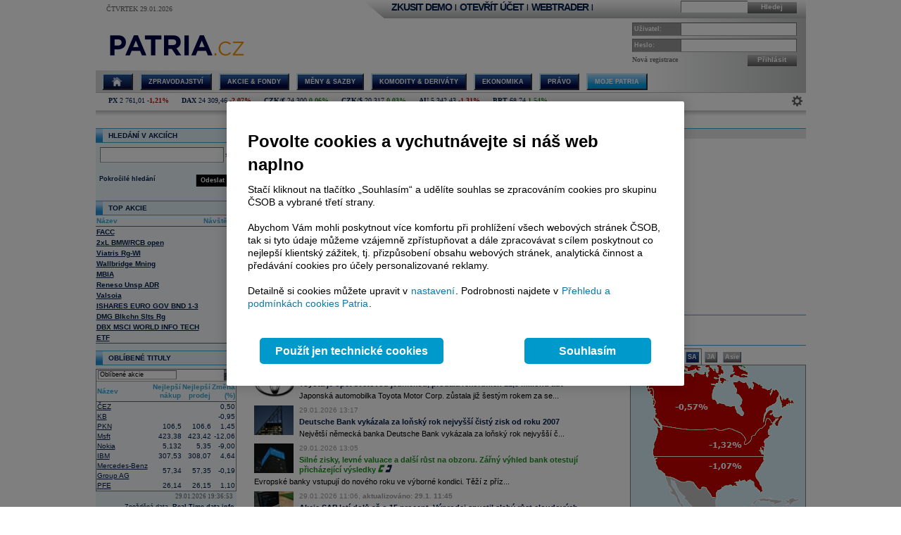

--- FILE ---
content_type: text/javascript; charset=utf-8
request_url: https://www.patria.cz/Bundles/AppScripts?v=MPhVI8FFoJw5L0Qg9RXUy3JP0GYpwJkIF_q6tqkvMF41
body_size: 19449
content:
function OnlineManager(n,t){function d(){return u}function g(){return c-=1e3}function nt(){return"intervalModifierInPercent: "+e+"% <br />minTimerTick: "+f/1e3+"s. <br />maxTimerTick: "+h/1e3+"s. <br />intervalLength: "+s/1e3+"s. <br />iteration: "+l+"<br />next refresh at: "+o/1e3+"s. <br />countDownTime: <strong>"+c/1e3+"<\/strong>s."}function tt(n,t){var r=u.IndexOf(n),i=u.Get(r);i!=null&&(i.SetRefreshTimeInterval(t),u.Remove(i),u.Add(i))}function it(n){u.Add(n);n.onlineManager=this}function rt(n){e=n}function ut(n){return u.IsRegistered(n)}function v(n){u.Remove(n);n.onlineManager=null}function ft(){for(i=0;i<u.Count();i++){var n=u.Get(i);n!=null&&(n.SetNextFireTime(n.GetRefreshTimeInterval()),(f==0||f>n.GetRefreshTimeInterval())&&(f=n.GetRefreshTimeInterval()),(h==0||h<n.GetRefreshTimeInterval())&&(h=n.GetRefreshTimeInterval()))}f>0&&(o=f*(e/100),c=f*(e/100),s=f*(e/100),l++,window.setTimeout(y,s))}function et(n){if(n==null||n=="undefined"||typeof n.IsUpdateAllowed=="function"&&!n.IsUpdateAllowed(n.GetRequestSettings()))return!1;try{if(r=w(),r==null)return!1;var t=b(n);return t==null||t==""?!1:(r.onreadystatechange=p,r.open("POST",a,!0),r.setRequestHeader("Content-Type","application/soap+xml; charset=utf-8"),r.send(t),!0)}catch(i){return!1}}function y(){if(r=w(),r==null)return!1;var n=b(null);if(n==null||n=="")return!1;r.onreadystatechange=ot;r.open("POST",a,!0);r.setRequestHeader("Content-Type","application/soap+xml; charset=utf-8");try{r.send(n)}catch(t){return}}function p(){var ie,xml,xmlDoc,oParser,control,node,nodes,falldown,timestamp,text;if(r.readyState==4){if(r.status=="200"){if(ie=!1,xml=r.responseXML,xml==null&&(xml=r.responseText),xml==null)return;xmlDoc="";try{try{xmlDoc=new ActiveXObject("Microsoft.XMLDOM");xmlDoc.loadXML(r.responseText);xmlDoc.setProperty("SelectionLanguage","XPath");xmlDoc.setProperty("SelectionNamespaces","xmlns:soap='http://www.w3.org/2003/05/soap-envelope' xmlns:xsi='http://www.w3.org/2001/XMLSchema-instance' xmlns:xsd='http://www.w3.org/2001/XMLSchema' xmlns='http://tempuri.org/'");ie=!0}catch(ex){xml!=null?xmlDoc=xml:(oParser=new DOMParser,xmlDoc=oParser.parseFromString(xml,"text/xml"))}}catch(exception){}for(i=0;i<u.Count();i++){if(xmlDoc==null||xmlDoc.documentElement==null)break;if(control=u.Get(i),control!=null&&(o>=control.GetNextFireTime()||control.UpdateCall)){if(control.SetNextFireTime(control.GetRefreshTimeInterval()),control.UpdateCall&&(control.UpdateCall=!1),node=null,ie)node=xmlDoc.documentElement.selectSingleNode("//"+control.GetDataNodeName()+'[@timeStampOld="'+control.GetLastTimestamp()+'"]'),node==null&&(node=xmlDoc.documentElement.selectSingleNode("//"+control.GetDataNodeName()+'[@switchOff="true"]'));else for(nodes=xmlDoc.getElementsByTagName(control.GetDataNodeName()),j=0;j<nodes.length;j++){var processNode=nodes[j],isLookedNode=!1,newtimestamp="";for(k=0;k<processNode.attributes.length;k++){if(processNode.attributes[k].name=="switchOff"){this.UnregisterControl(control);isLookedNode=!1;break}processNode.attributes[k].name=="timeStampOld"&&processNode.attributes[k].value==control.GetLastTimestamp()&&(isLookedNode=!0);processNode.attributes[k].name=="timeStamp"&&(newtimestamp=processNode.attributes[k].value)}if(newtimestamp==control.GetLastTimestamp()&&newtimestamp!=""&&(isLookedNode=!1),isLookedNode){node=processNode;break}}if(node!=null){for(falldown=!0,j=0;j<node.attributes.length;j++){if(node.attributes[j].name=="switchOff"){v(control);falldown=!0;break}node.attributes[j].name=="timeStamp"&&(timestamp=node.attributes[j].value,control.ResponseArrived(),(timestamp==""||control.GetLastTimestamp()!=timestamp)&&(falldown=!1))}if((falldown==!1||control==null||control=="undefined")&&(control.SetLastTimestamp(timestamp),text=Trim(node.text),text.length>0))try{eval(control.GetSwitchContentFunction()+"; "+control.GetSwitchContentFunctionName()+"('"+control.ControlObjectName+"','"+control.GetId()+"','"+escape(text)+"');")}catch(ex){}}}}}delete r}}function ot(){r.readyState==4&&(r.status=="200"&&p(),o+=f*(e/100),c=f*(e/100),delete r,s=f*(e/100),l++,window.setTimeout(y,s))}function w(){var n=null,t;try{n=new ActiveXObject("Msxml2.XMLHttp")}catch(i){try{t="."+typeof ActiveXObject+".";t!=".undefined."&&(n=new ActiveXObject("Microsoft.XMLHttp"))}catch(r){}}return n==undefined&&typeof XMLHttpRequest!="undefined"&&(n=new XMLHttpRequest),n}function b(n){var a=!1,c="",i='<?xml version="1.0" encoding="utf-8"?><soap12:Envelope xmlns:xsi="http://www.w3.org/2001/XMLSchema-instance" xmlns:xsd="http://www.w3.org/2001/XMLSchema" xmlns:soap12="http://www.w3.org/2003/05/soap-envelope"><soap12:Body><GetData xmlns="http://tempuri.org/"><requestsCollection>',t,r,y,n,e,v,l,h,f,s;if(n==null)for(e=0;e<u.Count();e++)t=u.Get(e),t!=null&&o>=t.GetNextFireTime()&&!(c.indexOf(";;"+t.GetLastTimestamp()+"|"+t.GetObjectName()+"|"+t.GetDataNodeName()+";;")>-1)&&t.SignalUpdate()&&(i+="<OnlineRequest>",i+="<NodeName>"+t.GetDataNodeName()+"<\/NodeName>",i+="<ObjectName>"+t.GetObjectName()+"<\/ObjectName>",i+="<TimeStamp>"+t.GetLastTimestamp()+"<\/TimeStamp>",i+="<RequestSettings>"+t.GetRequestSettings()+"<\/RequestSettings>",i+="<PropertySettings>"+t.GetPropertySettings()+"<\/PropertySettings>",s=t.GetCacheKeyHash(),i+=s!=null&&s!="undefined"?"<CacheKeyHash>"+t.GetCacheKeyHash()+"<\/CacheKeyHash>":"<CacheKeyHash/>",i+="<\/OnlineRequest>",c+=";;"+t.GetLastTimestamp()+"|"+t.GetObjectName()+"|"+t.GetDataNodeName()+";;",a=!0);else{r=n;try{y=r.GetId();r=new Array(n);n.Dependent.length>0&&(r=r.concat(n.Dependent))}catch(p){for(f=0;f<r.length;f++)if((n=r[f],n)&&n.Dependents)for(e=0;e<n.Dependents.length;e++){for(v=n.Dependents[e],l=!1,h=0;h<r.length;h++)if(r[h]==e){l=!0;break}l||(r[r.length]=v)}}for(f=0;f<r.length;f++)try{if(t=r[f],t!="undefined"&&t!=null){if(!t.SignalUpdate())continue;u.IsRegistered(t)&&(t.UpdateCall=!0,t.SetNextFireTime(t.GetRefreshTimeInterval()),i+="<OnlineRequest>",i+="<NodeName>"+t.GetDataNodeName()+"<\/NodeName>",i+="<ObjectName>"+t.GetObjectName()+"<\/ObjectName>",i+="<TimeStamp>"+t.GetLastTimestamp()+"<\/TimeStamp>",i+="<RequestSettings>"+t.GetRequestSettings()+"<\/RequestSettings>",i+="<PropertySettings>"+t.GetPropertySettings()+"<\/PropertySettings>",s=t.GetCacheKeyHash(),i+=s!=null&&s!="undefined"?"<CacheKeyHash>"+t.GetCacheKeyHash()+"<\/CacheKeyHash>":"<CacheKeyHash/>",i+="<\/OnlineRequest>",c+=";;"+t.GetLastTimestamp()+"|"+t.GetObjectName()+"|"+t.GetDataNodeName()+";;",a=!0)}}catch(p){}}return i+"<\/requestsCollection><\/GetData><\/soap12:Body><\/soap12:Envelope>"}var e=t>0?t:100,r,u=new ControlCollection,a=n,f=0,o=0,h=0,s=0,c=0,l=0;OnlineManager.prototype.ChangeIntervalModifier=rt;OnlineManager.prototype.RegisterControl=it;OnlineManager.prototype.UnregisterControl=v;OnlineManager.prototype.IsRegistered=ut;OnlineManager.prototype.InitDataLoad=ft;OnlineManager.prototype.UpdateControl=et;OnlineManager.prototype.SetRefreshTimeForControl=tt;OnlineManager.prototype.GetStats=nt;OnlineManager.prototype.MinusSecond=g;OnlineManager.prototype.GetControlCollection=d}function ControlCollection(){function n(n){for(var t=0;t<this.getSize();t++)if(this.data[t]==n)return t;return-1}function t(){return this.data.length}function i(n){var t=this.IndexOf(n);return t<0?!1:!0}function r(n){this.getSize()==this.data.length&&this.resize();this.data[this.size++]=n}function u(n){var t,r,i;try{if(t=this.IndexOf(n),t<0)return;for(r=this.data[t],this.data[t]=null,i=t;i<this.getSize()-1;i++)this.data[i]=this.data[i+1];return this.data[getSize()-1]=null,this.size--,r}catch(u){return"Invalid index "+t}}function f(){this.size=0;for(var n=0;n<this.data.length;n++)this.data[n]=null}function e(n){try{return this.data[n]}catch(t){return"Exception "+t+" occured when accessing "+n}}ControlCollection.prototype.Add=r;ControlCollection.prototype.Remove=u;ControlCollection.prototype.RemoveAll=f;ControlCollection.prototype.IsRegistered=i;ControlCollection.prototype.Get=e;ControlCollection.prototype.Count=t;ControlCollection.prototype.IndexOf=n;this.increment=10;this.data=new Array(this.increment);this.size=0;this.getSize=function(){return this.size};this.resize=function(){newData=new Array(this.data.length+this.increment);for(var n=0;n<this.data.length;n++)newData[n]=this.data[n];this.data=newData}}function Control(){function n(n){this.id=n}function t(n){this.refreshTimeInterval=n}function i(n){this.lastTimestamp=n;this.LastResponseTime=(new Date).getTime()}function r(n){this.switchContentFunction=n}function u(n){this.switchContentFunctionName=n}function f(n){this.dataNodeName=n}function e(n){this.objectName=n}function o(n){this.nextFireTime+=n}function s(){return this.id}function h(){return this.refreshTimeInterval}function c(){this.LastResponseTime=(new Date).getTime();this.updateInProgress=!1;typeof this.OnUpdated=="function"&&this.OnUpdated(this);this.Unlock()}function l(n){return typeof this.OnIsUpdateAllowed=="function"?this.OnIsUpdateAllowed(this,n):!0}function a(){this.__unlockTimeOut<=0||(window.clearTimeout(this.__unlockTimeOut),this.__unlockTimeOut=0)}function v(){this.Unlock();this.__unlockTimeOut=window.setTimeout(""+this.ControlObjectName+".Unlock();manager.UpdateControl("+this.ControlObjectName+");",1e4)}function y(){if(typeof this.OnUpdating=="function"){var n=this.OnUpdating(this);return n&&(this.updateInProgress=!0),n}return this.updateInProgress=!0,!0}function p(){var n=(new Date).getTime();return n-this.LastResponseTime>5*this.refreshTimeInterval?"":this.lastTimestamp}function w(){return this.switchContentFunction}function b(){return this.switchContentFunctionName}function k(){return this.dataNodeName}function d(){return this.objectName}function g(){return this.nextFireTime}function nt(){return this.requestSettings}function tt(n){this.requestSettings=n;this.lastTimestamp=""}function it(){return this.propertySettings}function rt(n){this.propertySettings=n}function ut(n,t){var i=this.GetRequestSettings().split("|");return i[n]=t,this.SetRequestSettings(i.join("|")),this.GetRequestSettings()}function ft(n,t){this.ChangeRequestSettings(n,t);this.onlineManager!=null&&this.onlineManager!="undefined"&&this.onlineManager.UpdateControl(this)}function et(n){this.cacheKeyHash=n}function ot(){return this.cacheKeyHash}Control.prototype.SetId=n;Control.prototype.SetRefreshTimeInterval=t;Control.prototype.SetLastTimestamp=i;Control.prototype.SetSwitchContentFunction=r;Control.prototype.SetSwitchContentFunctionName=u;Control.prototype.SetDataNodeName=f;Control.prototype.SetObjectName=e;Control.prototype.SetNextFireTime=o;Control.prototype.GetId=s;Control.prototype.GetRefreshTimeInterval=h;Control.prototype.GetLastTimestamp=p;Control.prototype.GetSwitchContentFunction=w;Control.prototype.GetSwitchContentFunctionName=b;Control.prototype.GetDataNodeName=k;Control.prototype.GetObjectName=d;Control.prototype.GetNextFireTime=g;Control.prototype.GetRequestSettings=nt;Control.prototype.SetRequestSettings=tt;Control.prototype.GetPropertySettings=it;Control.prototype.SetPropertySettings=rt;Control.prototype.ResponseArrived=c;Control.prototype.IsUpdateAllowed=l;Control.prototype.SignalUpdate=y;Control.prototype.Unlock=a;Control.prototype.Lock=v;Control.prototype.ChangeRequestSettings=ut;Control.prototype.ChangeAndUpdate=ft;Control.prototype.SetCacheKeyHash=et;Control.prototype.GetCacheKeyHash=ot;this.id="";this.refreshTimeInterval=0;this.nextFireTime=0;this.updateInProgress=!1;this.updateTimeOut=0;this.lastTimestamp="";this.switchContentFunction;this.switchContentFunctionName;this.dataNodeName="";this.objectName="";this.requestSettings="";this.propertySettings="";this.ControlObjectName="";this.UpdateCall=!1;this.LastResponseTime=(new Date).getTime();this.onlineManager=null;this.cacheKeyHash="";this.OnUpdated=function(){};this.OnUpdating=function(){return!0};this.OnIsUpdateAllowed=function(){return!0};this.__unlockTimeOut=0}function BasicOnlineSwitch(n,t,i){var r=document.getElementById(t);r!=null&&r!="undefined"&&(r.innerHTML=unescape(i),window.setTimeout('try{RemoveHighLight("'+t+'");}catch(ex){;}',4e3))}function BasicOnlineSwitch2s(n,t,i){var r=document.getElementById(t);r!=null&&r!="undefined"&&(r.innerHTML=unescape(i),window.setTimeout('try{RemoveHighLight("'+t+'");}catch(ex){;}',2e3))}function TabsOnlineSwitch(controlObjectName,id,data){var pageObject=document.getElementById(id);try{eval("document.getElementById('tab"+controlObjectName+eval(controlObjectName+".GetRequestSettings();")+"').className='selected';")}catch(ex){}pageObject!=null&&(pageObject.innerHTML=unescape(data),window.setTimeout('try{RemoveHighLight("'+id+'");}catch(ex){}',4e3))}function RemoveHighLight(n){var t=document.getElementById(n);t!=null&&RecursiveTraverse(t)}function RecursiveTraverse(){$("[highlight]").each(function(){var n=$(this).attr("highlight"),t=$(this)[0].className;n!=t&&($(this)[0].className=n)});$("td[class='number bid Down']").each(function(){$(this).removeClass("number bid Down");$(this).addClass("number bid")});$("td[class='number ask Down']").each(function(){$(this).removeClass("number ask Down");$(this).addClass("number ask")});$("td[class='number bid Up']").each(function(){$(this).removeClass("number bid Up");$(this).addClass("number bid")});$("td[class='number ask Up']").each(function(){$(this).removeClass("number ask Up");$(this).addClass("number ask")})}function OmChangeIntervalModifier(n,t,i){var r,u;manager&&(r=document.getElementById(t),r&&(r.innerHTML=unescape(i)),u=document.getElementById("hfIntervalModifierInPercent"),u&&manager.ChangeIntervalModifier(u.value))}function UniversalTabbedPanel_SwitchTab(contentId,selectedId,tabsId,tabValue,contentObject,callback){var selected,newSelID,el,tabs,attr,controls;try{if(contentObject==null||contentObject=="undefined"||contentObject.updateInProgress||!contentObject.IsUpdateAllowed(tabValue))return!1;try{el=document.getElementById("tabcontrol"+contentId+eval("control"+contentId+".GetRequestSettings();"));el!=null&&el!="undefined"&&(el.className="")}catch(ex){}selected=document.getElementById(selectedId);selected!=null&&selected!="undefined"&&(newSelID="tabcontrol"+contentId+tabValue,selected.value=newSelID,el=document.getElementById(newSelID),el!=null&&el!="undefined"&&(el.className="preSelected"));tabs=document.getElementById(tabsId);tabs!=null&&tabs!="undefined"&&(attr=tabs.attributes.cssclass,attr!=null&&attr!="undefined"&&(tabs.className=attr.value+" tabspreselected"));contentObject.SetRequestSettings(tabValue);contentObject.lastTimestamp="";contentObject.Lock();try{callback(tabValue)}catch(ex){}return(typeof contentObject.Dependents=="Array"||typeof contentObject.Dependents=="object")&&contentObject.Dependents.length>0?(controls=contentObject.Dependents.concat([contentObject]),manager.UpdateControl(controls)):manager.UpdateControl(contentObject),!1}catch(ex){return!0}}function UniversalTabbedPanel_UpdatedFinished(n,t){var i=document.getElementById(t),r;i!=null&&i!="undefined"&&(r=i.attributes.cssclass,r!=null&&r!="undefined"&&(i.className=r.value));n.Unlock()}function countdownControl(){var n,r,t;if(secondsPassed++,$(".contentStatsBorder").fadeOut(500).fadeIn(500),n=document.getElementById("pageStats"),n&&(n.innerHTML="",manager&&(manager.MinusSecond(),n.innerHTML+=manager.GetStats()+"<br />",n.innerHTML+="Uběhlo: "+secondsPassed+"s. <br />")),manager)for(r=manager.GetControlCollection(),i=0;i<=r.Count();i++)t=r.Get(i),t!=null&&n&&(n.innerHTML+=i+1+". <a href='#"+t.GetId()+"' onclick='statControlClicked("+t.GetId()+")'>"+t.GetId()+"<\/a>: <strong>"+(t.GetNextFireTime()/1e3-secondsPassed)+"<\/strong>s.<br />")}function statControlClicked(n){$(".contentStatsBorder").each(function(){$(this).removeClass("contentStatsBorder")});n.length&&n.length>1&&(n=n[0]);$("#"+n.id).addClass("contentStatsBorder")}function Trim(n){return!n||n===""?"":(n=RTrim(n),LTrim(n))}function RTrim(n){var u=String.fromCharCode(32),i=n.length,r="",t;if(i<0)return"";for(t=i-1;t>-1;){if(n.charAt(t)!=u){r=n.substring(0,t+1);break}t=t-1}return r}function LTrim(n){var u=String.fromCharCode(32);if(i<1)return"";for(var i=n.length,r="",t=0;t<i;){if(n.charAt(t)!=u){r=n.substring(t,i);break}t=t+1}return r}function NoAccessMessage(n,t,i){var r;switch(n){case"en":switch(t){case 1:r="This service is only available to Patria Plus or Investor Plus subscribers.\n\nIf you are a Patria Plus/Investor Plus client and you would like to sign in, please click on the OK button.\n\nIf you are not interested in this service, please click on the Cancel/Storno button.";break;case 2:r="This service is only available to Patria Plus subscribers.\n\nIf you are a Patria Plus client and you would like to sign in, please click on the OK button.\n\nIf you are not interested in this service, please click on the Cancel/Storno button.";break;case 3:r="This service is only available to Investor Plus subscribers.\n\nIf you are a Investor Plus client and you would like to sign in, please click on the OK button.\n\nIf you are not interested in this service, please click on the Cancel/Storno button.";break;default:r="This service is available only to registered users..\n\nTo register now?"}break;case"sk":switch(t){case 1:r="Táto služba je súčasťou plateného informačného zdroja Patria Plus alebo Investor Plus.\n\nPokiaľ  ste klientom Patria Plus alebo Investor Plus a chcete sa prihlásiť, kliknite na OK.\n\nPokiaľ nemáte o službu záujem, kliknite Storno.";break;case 2:r="Táto služba je súčasťou plateného informačného zdroja Patria Plus.\n\nPokiaľ  ste klientom Patria Plus a chcete sa prihlásiť, kliknite na OK.\n\nPokiaľ nemáte o službu záujem, kliknite Storno.";break;case 3:r="Táto služba je súčasťou plateného informačného zdroja Investor Plus.\n\nPokiaľ  ste klientom Investor Plus a chcete sa prihlásiť, kliknite na OK.\n\nPokiaľ nemáte o službu záujem, kliknite Storno.";break;default:r="Táto služba je prístupná iba registrovaným uživateľom.\n\nChcete sa teraz zaregistrovať?"}break;default:switch(t){case 1:r="Tato služba je součástí placeného informačního zdroje Patria Plus nebo Investor Plus.\n\nPokud jste klienty Patria Plus nebo Investor Plus a chcete se přihlásit, klikněte na OK.\n\nPokud nemáte o službu zájem, klikněte Cancel/Storno.";break;case 2:r="Tato služba je součástí placeného informačního zdroje Patria Plus.\n\nPokud jste klienty Patria Plus a chcete se přihlásit, klikněte na OK.\n\nPokud nemáte o službu zájem, klikněte Cancel/Storno.";break;case 3:r="Tato služba je součástí placeného informačního zdroje Investor Plus.\n\nPokud jste klienty Investor Plus a chcete se přihlásit, klikněte na OK.\n\nPokud nemáte o službu zájem, klikněte Cancel/Storno.";break;default:r="Tato služba je dostupná pouze registrovaným uživatelům.\n\nChcete se nyní zaregistrovat?"}}return res=confirm(r),res&&(window.location="https://"+location.host+(i==""?"/Membership/UserLogin.aspx":i)),!1}function GetRoleRequiredNoDownloadMessage(n,t){switch(n.toString().toLowerCase()){case"treasury.other":var i="Tato služba je součástí placeného informačního zdroje Patria Plus.\n\nPokud jste klienty Patria Plus a chcete se přihlásit, klikněte na OK.\n\nPokud nemáte o službu zájem, klikněte Cancel/Storno.",r="This service is only available to Patria Plus  subscribers.\n\nIf you are a Patria Plus client and you would like to sign in, please click on the OK button.\n\nIf you are not interested in this service, please click on the Cancel/Storno button.",u="Táto služba je súčasťou plateného informačného zdroja Patria Plus .\n\nPokiaľ  ste klientom Patria Plus  a chcete sa prihlásiť, kliknite na OK.\n\nPokiaľ nemáte o službu záujem, kliknite Storno.";break;default:var i="Tato služba je součástí placeného informačního zdroje Patria Plus nebo Investor Plus.\n\nPokud jste klienty Patria Plus nebo Investor Plus a chcete se přihlásit, klikněte na OK.\n\nPokud nemáte o službu zájem, klikněte Cancel/Storno.",r="This service is only available to Patria Plus or Investor Plus subscribers.\n\nIf you are a Patria Plus/Investor Plus client and you would like to sign in, please click on the OK button.\n\nIf you are not interested in this service, please click on the Cancel/Storno button.",u="Táto služba je súčasťou plateného informačného zdroja Patria Plus alebo Investor Plus.\n\nPokiaľ  ste klientom Patria Plus alebo Investor Plus a chcete sa prihlásiť, kliknite na OK.\n\nPokiaľ nemáte o službu záujem, kliknite Storno."}return res=t.toString().toLowerCase()=="en"?confirm(r):t.toString().toLowerCase()=="sk"?confirm(u):confirm(i),res&&(window.location="/membership/userlogin.aspx"),!1}function FXChartsDownload(n){var t;switch(n){case"cs":t="Graf je dostupný pouze po řádné registraci do volně přístupné verze stránek www.patria.cz.\n\nPokud jste již registrovaným uživatelem www.patria.cz, musíte se nejprve přihlásit.";break;case"en":t="This chart is free only for registered users of www.patria.cz. Please sign in or register to view trading details.";break;case"sk":t="Graf je dostupný pouze po řádné registraci do volně přístupné verze stránek www.patria.cz.\n\nPokud jste již registrovaným uživatelem www.patria.cz, musíte se nejprve přihlásit.";break;default:t="Na tuto službu nemáte oprávnění!"}return res=confirm(t),res&&(window.location="/membership/userlogin.aspx"),!1}function NoDownloadPD(n){var t;switch(n){case"cs":t="Tato analýza je určená výhradně klientům Patria Direct.\n\nPokud máte zájem stát se klientem Patria Direct, klikněte na OK.\n\nPokud nemáte o analýzu zájem, klikněte  Cancel/Storno.";break;case"en":t="This analysis is only available to Patria Direct clients.\n\nIf you are interested in becoming a Patria Direct client, click on the OK button.\n\nIf you are not interested in downloading the analysis, please click on the Cancel/Storno button.";break;case"sk":t="Táto analýza je určená výhradne klientom Patria Direct.\n\nAk máte záujem stať sa klientom Patria Direct, kliknite na OK.\n\nPokiaľ nemáte o analýzu záujem, kliknite na Cancel/Storno.";break;default:t="Tato služba je součástí placeného informačního zdroje Patria Plus nebo Investor Plus.\n\nPokud jste klienty Patria Plus nebo Investor Plus a chcete se přihlásit, klikněte na OK.\n\nPokud nemáte o službu zájem, klikněte Cancel/Storno."}if(res=confirm(t),res){try{_gaq.push(["_trackEvent","Outbound Links","Analysis"])}catch(i){}window.open("https://finance.patria.cz/HomeOtevreniUctu.aspx","PD","menubar=1,resizable=1,width=800,height=600")}return!1}function OpenDiscussion(n,t){return isauthorized?window.open(t,"_blank","channelmode=no,width=500,top=420,toolbar=no,location=no,directories=no,status=no,menubar=no,titlebar=no,copyhistory=no"):(res=confirm(n),res&&(window.location="/membership/UserLogin.aspx")),!1}function openNewInstanceWindow(n,t,i,r){var u="height="+r+",width="+i+",resizable=no,scrollbars=no,status=no,toolbar=no,menubar=no,location=no,directories=no";return window.open(n,t,u),!1}function openNewWindow(n,t,i,r){HelpWin!=0&&HelpWin.close();var u="left="+(screen.width-i)/2+",top="+(screen.height-r)/2+",height="+r+",width="+i+",resizable=no,scrollbars=no,status=no,toolbar=no,menubar=no,location=no,directories=no";return HelpWin=window.open(n,t,u),!1}function openNewWindowScroll(n,t,i,r){HelpWin!=0&&HelpWin.close();var u="height="+r+",width="+i+",resizable=no,scrollbars=yes,directories=no,status=no,toolbar=no,menubar=no,location=no";return HelpWin=window.open(n,"",u),HelpWin.focus(),!1}function openNewMenuAdvertisementWindow(n){return HelpWin!=0&&HelpWin.close(),HelpWin=window.open(n,"",""),HelpWin.focus(),!1}function openNewMenuAdvertisementWindowAndAddHit(n){return HelpWin!=0&&HelpWin.close(),HelpWin=window.open(n,"",""),AdClicked(1e4),HelpWin.focus(),!1}function openNewMenuAdvertisementWindowAndAddHit2(n){return HelpWin!=0&&HelpWin.close(),HelpWin=window.open(n,"",""),AdClicked(10001),HelpWin.focus(),!1}function openNewMenuAdvertisementING(){window.location="http://gdecz.hit.gemius.pl/hitredir/id=0iJK5m__a5gu9LHNl1I2eae1HUyIS_NyNzXyD1Du59..n7/stparam=uhjtpnoiui/url=https://www.patria.cz/News/994887/News/detail.html"}function openNewGraphWindow(n){return openNewWindow(n,"","550","390")}function openNewSendPPlusQuestionWindow(n){return openNewWindow(n,"","520","370")}function OpenNewDistributeLicenceWindow(){return openNewWindowScroll("/membership/DistributeLicence.aspx","",600,400)}function CallPrint(n){var i,r,t,u;try{for(i='<link rel="stylesheet" type="text/css" href="{0}" />',printContent=document.getElementById(n),printContent.innerHTML=printContent.innerHTML.replace(/<DIV class=links>[\s\S]*<\/DIV>/i,""),printWindow=window.open("","","width=600,height=400,toolbar=0,scrollbars=1,status=0,top=-1000,left=-1000"),printWindow.document.write("<html><head><title>Okno pro tisk<\/title>"),printWindow.document.write(String.format(i,"/css/styles.css")),printWindow.document.write(String.format(i,"/css/panel.css")),printWindow.document.write(String.format(i,"/RadControls/Combobox/Skins/ClassicSmall/Styles.css")),printWindow.document.write(String.format(i,"/RadControls/Input/Skins/Patria/styles.css")),printWindow.document.write(String.format(i,"/css/stylesPrint.css?_ts20110926")),printWindow.document.write(String.format('<link rel="stylesheet" media="print" type="text/css" href="{0}" />',"/css/stylesPrint.css?_ts20110926")),printWindow.document.write("<\/head><body>"),printWindow.document.write('<div id="centerColumn">'),r="<"+printContent.tagName,t=0;t<printContent.attributes.length;t++)printContent.attributes[t].value!=null&&printContent.attributes[t].value!="null"&&printContent.attributes[t].value!=0&&printContent.attributes[t].value!="false"&&(u="'",(""+printContent.attributes[t].value+"").indexOf(u)>-1&&(u='"'),r=r+" "+printContent.attributes[t].name+"="+u+printContent.attributes[t].value+u);r=r+">";printWindow.document.write(r);printWindow.document.write(printContent.innerHTML);printWindow.document.write("<\/"+printContent.tagName+">");printWindow.document.write("<\/div>");printWindow.document.write("<\/body><\/html>");printWindow.document.close();printWindow.focus();try{window.setTimeout(function(){try{printWindow.focus();printWindow.print();window.setTimeout(function(){printWindow.close()},1500)}catch(n){}},1e3)}catch(e){}}catch(f){alert(f)}return!1}function SearchEquityWorld(n,t,i){var r=document.getElementById(n),u=document.getElementById(t);openNewWindowScroll("/patriaplus/searchequity.aspx?ric="+r.value+"&name="+u.value+"&smstype="+i,"Search",500,150)}function RedirectToParent(n){return RedirectToParent(n,!0)}function RedirectToParent(n,t){return window.opener!=null&&window.opener!="undefined"&&(window.opener.location.href=n),t&&window.close(),!1}function SetCookie(n,t,i){var u=new Date,r=new Date;(i==null||i==0)&&(i=1);r.setTime(u.getTime()+864e5*i);document.cookie=n+"="+escape(t)+";expires="+r.toGMTString()}function GetCookie(n){for(var r,u,i=document.cookie.split(";"),t=0;t<i.length;t++)if(r=i[t].substr(0,i[t].indexOf("=")),u=i[t].substr(i[t].indexOf("=")+1),r=r.replace(/^\s+|\s+$/g,""),r==n)return unescape(u)}function CourseValidateSelection(n,t){var i=t,u=$find(i.id),r,f;(n!="CZK"&&i.GetText()!="CZK"||n=="CZK"&&i.GetText()=="CZK")&&(r=u.findItemByText("CZK"),r!=null&&(f=r.get_index(),u.set_selectedIndex(f)))}function SendCancel(n){return res=confirm(n),res&&(window.location="/membership/userlogin.aspx"),!1}function CancelSelection(n,t,i){n=$find(n.id);n.clearSelection();n.set_value(t);n.set_text(i);var r=n.findItemByValue(t);return r!=null&&r!="undefined"&&n.set_selectedItem(r),!1}function DenySelection(n,t,i,r){return alert(t),n.SetValue(i),n.SetText(r),!1}function CompareYieldSwitch(n,t,i,r,u,f,e,o){var s=document.getElementById(n);s!=null&&(t=t.replace("{0}",i.GetValue()),t=t.replace("{1}",r.GetValue()+"/"+u.GetValue()),t=t.replace("{2}",f.GetValue()),t=t.replace("{3}",e.GetValue()),t=t.replace("{4}",o.GetValue()),s.src=t)}function ChangeYiledCompareGraph(n,t,i,r){var u=document.getElementById(n);u!=null&&(t=t.replace("{0}",i.GetValue()),t=t.replace("{1}",r.GetValue()),u.src=t)}function ChangeYiledCompareGlobalGraph(n,t,i,r,u,f){var e=document.getElementById(n);e!=null&&(t=t.replace("{0}",i.GetValue()),t=t.replace("{1}",r.GetValue()),t=t.replace("{2}",u),t=t.replace("{3}",f),e.src=t)}function ChangeMoneyMarketGraph(n,t,i){var r=document.getElementById(n);r!=null&&(t=t.replace("{0}",i.GetValue()),r.src=t)}function AdClicked(n){var t,i;try{if(t=GetXmlHttpRequest(),t==null)return;i='<?xml version="1.0" encoding="utf-8"?>';i+='<soap12:Envelope xmlns:xsi="http://www.w3.org/2001/XMLSchema-instance" xmlns:xsd="http://www.w3.org/2001/XMLSchema" xmlns:soap12="http://www.w3.org/2003/05/soap-envelope">';i+='<soap12:Body><TipClicked xmlns="http://tempuri.org/"><id>'+n+"<\/id><\/TipClicked><\/soap12:Body><\/soap12:Envelope>";t.open("POST","/onlinedataprovider.asmx",!0);t.setRequestHeader("Content-Type","application/soap+xml; charset=utf-8");t.send(i);return}catch(r){alert(r.message)}}function TipClicked(n){var t,i;try{if(t=GetXmlHttpRequest(),t==null)return;i='<?xml version="1.0" encoding="utf-8"?>';i+='<soap12:Envelope xmlns:xsi="http://www.w3.org/2001/XMLSchema-instance" xmlns:xsd="http://www.w3.org/2001/XMLSchema" xmlns:soap12="http://www.w3.org/2003/05/soap-envelope">';i+='<soap12:Body><TipClicked xmlns="http://tempuri.org/"><id>'+n+"<\/id><\/TipClicked><\/soap12:Body><\/soap12:Envelope>";t.open("POST","/onlinedataprovider.asmx",!0);t.setRequestHeader("Content-Type","application/soap+xml; charset=utf-8");t.send(i);return}catch(r){alert(r.message)}}function AddRemoveFavorites(n,t,i){try{if(requestFavorites=GetXmlHttpRequest(),requestFavorites==null)return;var r='<?xml version="1.0" encoding="utf-8"?>';return r+='<soap12:Envelope xmlns:xsi="http://www.w3.org/2001/XMLSchema-instance" xmlns:xsd="http://www.w3.org/2001/XMLSchema" xmlns:soap12="http://www.w3.org/2003/05/soap-envelope">',r+='<soap12:Body><AddRemoveFavorites xmlns="http://tempuri.org/"><action>'+n+"<\/action><type>"+t+"<\/type><identification>"+i+"<\/identification><\/AddRemoveFavorites><\/soap12:Body><\/soap12:Envelope>",requestFavorites.open("POST","/onlinedataprovider.asmx",!0),requestFavorites.onreadystatechange=AddFavoritesSend,requestFavorites.setRequestHeader("Content-Type","application/soap+xml; charset=utf-8"),requestFavorites.send(r),!1}catch(u){alert(u.message)}}function AddFavoritesSend(){requestFavorites.readyState==4&&requestFavorites.status=="200"&&window.location.reload()}function GetXmlHttpRequest(){var n=null,t;try{n=new ActiveXObject("Msxml2.XMLHttp")}catch(i){try{t="."+typeof ActiveXObject+".";t!=".undefined."&&(n=new ActiveXObject("Microsoft.XMLHttp"))}catch(r){}}return n==undefined&&typeof XMLHttpRequest!="undefined"&&(n=new XMLHttpRequest),n}function SearchInPatria(){var n=document.getElementById("searchBarCondition").value,t="/others/search.aspx";return n!=""&&(t="/others/search.aspx?page=1&condition="+encodeURIComponent(n)+"&conditionRegion=All&conditionSection=All&conditionPart=All&conditionGroupBy=Date&conditionGroupDirection=DESC"),window.location=t,!1}function SearchInPatriatexBoxEnter(){var n=event.keyCode?event.keyCode:event.which?event.which:event.charCode;if(n==13)return SearchInPatria()}function SetEnableForChildFormElements(n,t){var i=document.getElementById(n);SetEnableForChildFormElementsInternal(i,t)}function SetEnableForChildFormElementsInternal(n,t){if(n!=null&&n.childNodes.length>0)for(var i=0;i<n.childNodes.length;i++)n.childNodes[i].tagName=="INPUT"||n.childNodes[i].tagName=="SELECT"?n.childNodes[i].disabled=!t:n.childNodes[i].childNodes.length>0&&SetEnableForChildFormElementsInternal(n.childNodes[i],t)}function replaceInPackage(n,t,i){var r=n.split("|");return r[t]=i,r.join("|")}function GetDate(n,t){var i,r,u,o,s;if(n==null||n=="undefined")return NaN;i="";r="";t=t.replace("31","D").replace("12","M").replace("1990","Y");var h=1990,f=12,e=31;for(u=0;u<t.length;u++){o=t.substring(u,u+1);switch(o){case"Y":case"D":case"M":i=o;break;default:s=n.indexOf(o);s<0?(r=n,n="0"):(r=n.substring(0,s),n=n.substring(s+1,n.length));switch(i){case"Y":h=r;i="";break;case"M":f=r;i="";break;case"D":e=r;i=""}}}switch(i){case"Y":h=n;i="";break;case"M":f=n;i="";break;case"D":e=n;i=""}return e>31||f>12?NaN:new Date(h+"/"+f+"/"+e)}function CheckNumeric(){var n=window.event.keyCode;n>47&&n<58||(window.event.returnValue=null)}function addClickFunction(n){var t=document.getElementById(n);t&&typeof t.click=="undefined"&&(t.click=function(){var result=!0;t.onclick&&(result=t.onclick());(typeof result=="undefined"||result)&&eval(t.getAttribute("href"))})}function PatriaDirectCallTradeOrder(n,t,i,r,u,f){var e,o,s;if((window.location.href.indexOf("online.test.patria.cz")>0||window.location.href.indexOf("localhost")>0)&&(PatriaDirectExternalOrderUrl="https://marketing.test.patria-direct.cz/TradeOrder.aspx",PatriaDirectPortalUrl="https://marketing.test.patria-direct.cz"),e=f,e==""&&(e=t,e==""&&(e=i,e==""&&(e=r,e==""&&(e=u)))),n=="buy"?gtmBuy(e):n=="sell"&&gtmSell(e),PatriaDirectExternalOrderAvailable){o=PatriaDirectExternalOrderUrl+"?heading="+n+"&ric="+t+"&isin="+i+"&currency="+r+"&exchange="+u+"&marketId="+f+"&LeadingPage="+PatriaDirectExternalOrderWelcomeCode;try{_gaq.push(["_trackEvent","Outbound Links","Buy/sell"])}catch(h){}s=window.open(o,"_blank","toolbar=yes, location=yes, directories=no, status=yes, menubar=yes, scrollbars=yes, resizable=yes, copyhistory=yes")}else{try{_gaq.push(["_trackEvent","Outbound Links","Buy/sell"])}catch(h){}window.open(PatriaDirectPortalUrl,"PatriaDirectWindow")}}function ChangeChartMode(n,t){if(n==null||t==null)return!1;t.indexOf("/")>=0&&(t=t.replace("/","~"));var r=document.getElementById("charIndexSmall"),i="";if(r!=null){r.src="/images/loadingminichart.gif";switch(n){case"1D":i="/grafy/index/online/maly/1D/"+t+".jpg";break;case"5D":i="/grafy/index/online/maly/5D/"+t+".jpg";break;default:i="/grafy/index/online/maly/3D/"+t+".jpg"}}return i!=""&&window.setTimeout("var imgChart = document.getElementById('charIndexSmall');imgChart.src = '"+i+"';",50),!1}function DataObject(n){this.assign(n)}function Plotter(n){DataObject.call(this,n)}function ScaledPlotter(n){Plotter.call(this,n)}function Templater(n,t,i,r,u){DataObject.call(this,n);this.itemTag=t;this.itemClass=i;this.itemTemplate=r;this.defineFields(u);this.onBeginProcessing=this.writeHeader;this.onEndProcessing=this.writeFooter}function Detail(n,t,i,r,u){Templater.call(this,n,t,i,r,u);this.onPreProcessRow=this._detailFilter}function PerformanceAndVolatility(n){this.elementId=n}function $element(n){var t=document.getElementById(n);return $isNull(t)?null:t}function $isNull(n){return n==null||n=="undefined"?!0:!1}function $checked(n,t){var i=$element(n);return $isNull(i)?!1:typeof i.checked=="undefined"?!1:(t!="undefined"&&(i.checked=t),i.checked)}function $value(n,t){var i=$element(n),r,u;if($isNull(i))return!1;if(typeof i.options!="undefined"){if(!$isNull(t))for(i.selectedIndex=-1,r=0;r<i.options.length;r++)u=i.options[r],u.value==t?(i.selectedIndex=r,u.selected=!0):u.selected=!1;return i.selectedIndex>-1?i.options[i.selectedIndex].value:""}return typeof i.value!="undefined"?($isNull(t)||(i.value=t),i.value):""}function $cssClass(n,t){var i=$element(n);return $isNull(i)?"":($isNull(t)||(i.className=t),i.className)}function $hide(n){var t=$element(n);$isNull(t)||(t.style.display="none")}function $show(n,t){t||(t="");var i=$element(n);$isNull(i)||(i.style.display=t)}function $html(n,t){var i=$element(n);return $isNull(i)?!1:($isNull(t)||(i.innerHTML=t),i.innerHTML)}function $statusMessage(n){window.status=n}function $enabled(n,t){var i=$element(n);return $isNull(i)?!1:typeof i.enabled!="undefined"?($isNull(t)||(i.enabled=t),i.enabled):typeof i.disabled!="undefined"?($isNull(t)||(i.disabled=!t),!i.disabled):void 0}function $attach(n,t,i){if(n==null||n=="undefined"||t==null||t=="undefined"||typeof i!="function")return!1;if(typeof n.addEventListener!="undefined")n.addEventListener(t,i,!1);else if(typeof n.attachEvent!="undefined")n.attachEvent("on"+t,i);else return!1;return!0}function $detach(n,t,i){if(n==null||n=="undefined"||t==null||t=="undefined"||typeof i!="function")return!1;if(typeof n.addEventListener!="undefined")n.removeEventListener(t,i,!1);else if(typeof n.attachEvent!="undefined")n.detachEvent("on"+t,i);else return!1;return!0}function $browserCode(){return navigator.appVersion.indexOf("MSIE")!=-1?"IE":navigator.appVersion.indexOf("FireFox")!=-1?"FF":navigator.appVersion.indexOf("Opera")!=-1?"OP":navigator.appVersion.indexOf("win")!=-1?"WIN":"??"}function $reqst(n,t,i,r,u){var f=window.XMLHttpRequest?new XMLHttpRequest:window.ActiveXObject?new ActiveXObject("Microsoft.XMLHTTP"):!1,e;if(!f)return!1;if(f.open(t,i),f.onreadystatechange=function(){$respns(f,n)},u)for(e in u)f.setRequestHeader(e,u[e]);return f.send(r),!0}function $respns(n,t){if(n.readyState==4){var i=n.responseText;try{t!=null&&t(i)}catch(r){}}}function $httpGet(n,t,i,r){return $reqst(r,"GET",n,t,i)?!0:!1}function $httpPost(n,t,i,r){return $reqst(r,"POST",n,t,i)?!0:!1}function TUrlHelper(){}function css_browser_selector(n){var i=n.toLowerCase(),t=function(n){return i.indexOf(n)>-1},r="gecko",f="webkit",o="safari",e="opera",u="mobile",s=document.documentElement,h=[!/opera|webtv/i.test(i)&&/msie\s(\d)/.test(i)?"ie ie"+RegExp.$1:t("firefox/2")?r+" ff2":t("firefox/3.5")?r+" ff3 ff3_5":t("firefox/3.6")?r+" ff3 ff3_6":t("firefox/3")?r+" ff3":t("gecko/")?r:t("opera")?e+(/version\/(\d+)/.test(i)?" "+e+RegExp.$1:/opera(\s|\/)(\d+)/.test(i)?" "+e+RegExp.$2:""):t("konqueror")?"konqueror":t("blackberry")?u+" blackberry":t("android")?u+" android":t("chrome")?f+" chrome":t("iron")?f+" iron":t("applewebkit/")?f+" "+o+(/version\/(\d+)/.test(i)?" "+o+RegExp.$1:""):t("mozilla/")?r:"",t("j2me")?u+" j2me":t("iphone")?u+" iphone":t("ipod")?u+" ipod":t("ipad")?u+" ipad":t("mac")?"mac":t("darwin")?"mac":t("webtv")?"webtv":t("win")?"win"+(t("windows nt 6.0")?" vista":""):t("freebsd")?"freebsd":t("x11")||t("linux")?"linux":"","js"];return c=h.join(" "),s.className+=" "+c,c}function ModeDlResize(n){var i=400,r=n.get_dropDownElement(),u,t;if(n.get_itemData())switch(n.get_itemData().length){case 0:r.firstChild.style.height="14px";break;default:u=13;t=u*n.get_itemData().length;t>i&&(t=i);r.firstChild.style.height=t+"px"}}function writeStatisticToBusiness(n,t){$(document).ready(function(){var i=location.protocol+"//"+location.host+"/Handlers/BehaviourStatisticsHandler.ashx?serializedStatsCodes="+n;t&&(i+="&int="+t);$.ajax({url:i})})}function __dialogGetReady(n,t,i){var r=0,u=0,f,e;if(typeof window.innerWidth=="number"?(r=window.innerWidth,u=window.innerHeight):document.documentElement&&(document.documentElement.clientWidth||document.documentElement.clientHeight)?(r=document.documentElement.clientWidth,u=document.documentElement.clientHeight):document.body&&(document.body.clientWidth||document.body.clientHeight)&&(r=document.body.clientWidth,u=document.body.clientHeight),r!=0&&n==-1&&(n=r),u!=0&&t==-1&&(t=u),n!="undefined"&&t!="undefined"){if((n!=r||t!=u)&&n>0&&t>0)try{window.resizeBy(n-r,t-u)}catch(o){}if(i&&n>0&&t>0){typeof window.outherWidth=="number"&&(n=window.outherWidth,t=window.outherHeight);f=(self.screen.width-n)/2;e=(self.screen.height-t)/2;try{window.moveTo(f,e)}catch(o){}}}}function openHotNewsDetail2(n){var t=$(n).data(),i=n.innerHTML;n.innerHTML=t.text;t.text=i}function recordOutboundLink(n,t){try{return ga("send","event",t[0],t[1]),n.target=="_blank"?!0:(setTimeout(function(){document.location=n.href},100),!1)}catch(i){return!0}}function CzechFormatedDate(){var n=new Date,t=n.getDay(),i=["NEDĚLE","PONDĚLÍ","ÚTERÝ","STŘEDA","ČTVRTEK","PÁTEK","SOBOTA"][t];document.write("".concat(i," ",n.getDate(),".",n.getMonth()+1,".",n.getFullYear()))}function banInputNonNumericalChars(n){$("#"+n).keypress(function(n){var t=String.fromCharCode(n.which);if("0123456789 ".indexOf(t)<0)return!1})}function autoFormatInput(n){$("#"+n).change(function(){this.value=FormatNumberBy3(this.value.replaceAll(" ",""),","," ")})}function FormatNumberBy3(n,t,r){if(arguments.length==2&&(r=","),arguments.length==1&&(r=",",t="."),n=n.toString(),a=n.split(t),x=a[0],y=a[1],z="",typeof x!="undefined"){for(i=x.length-1;i>=0;i--)z+=x.charAt(i);for(z=z.replace(/(\d{3})/g,"$1"+r),z.slice(-r.length)==r&&(z=z.slice(0,-r.length)),x="",i=z.length-1;i>=0;i--)x+=z.charAt(i);typeof y!="undefined"&&y.length>0&&(x+=t+y)}return x}function keyDown(){return k=window.event.keyCode,k==13?(SearchInPatria(),!0):!1}function registerBlockCopyScript(n){function u(n){if(!n)var n=window.event;return n.ctrlKey||n.keyCode===17?!1:!0}function t(){return!1}var i,r;document.onkeydown=u;i=document.getElementById(n);i!==null?(i.oncontextmenu=t,i.onselectstart=t,i.ondragstart=t,i.onmousedown=t):(r=navigator.userAgent.toLowerCase(),r.indexOf("explorer")!==-1&&(document.oncontextmenu=t,document.onselectstart=t,document.ondragstart=t,document.onmousedown=t,document.onmousedown=t))}function clearHighlight(){var t=document.getElementById("eurResult"),n;t.className="";n=document.getElementById("usdResult");n.className=""}function domath(){var t=document.getElementById("pnlSmallResultText"),e,o;if(t){var s=document.getElementById("hfEur"),i=s.value.split(";"),h=document.getElementById("hfUsd"),r=h.value.split(";"),c=document.getElementById("txtAmount"),n=parseFloat(c.value.replaceAll(" ",""));n||(n=0);n<0&&(n=0);var l=parseFloat(i[0].replace(",",".")),a=parseFloat(r[0].replace(",",".")),u=i[1],f=r[1];t.innerHTML="<span id='eurResult'>"+FormatNumberBy3((n/l).toFixed(4).replace(".",","),","," ")+"<\/span> EUR / <span id='usdResult'>"+FormatNumberBy3((n/a).toFixed(4).replace(".",","),","," ")+"<\/span> USD";e=document.getElementById("eurResult");e.className=u!=""?u=="Down"?"Up":"Down":"";o=document.getElementById("usdResult");o.className=f!=""?f=="Down"?"Up":"Down":""}}function Hover__AspNetMenu(n){AddClass__CssFriendlyAdapters(n,hoverClass)}function Unhover__AspNetMenu(n){RemoveClass__CssFriendlyAdapters(n,hoverClass)}function SetHover__AspNetMenu(){for(var r=document.getElementsByTagName("ul"),i,t,n=0;n<r.length;n++)if(r[n].className==topmostClass)for(i=r[n].getElementsByTagName("li"),t=0;t<i.length;t++)i[t].onmouseover=function(){Hover__AspNetMenu(this)},i[t].onmouseout=function(){Unhover__AspNetMenu(this)}}function CanHaveClass__CssFriendlyAdapters(n){return n!=null&&n.className!=null}function HasAnyClass__CssFriendlyAdapters(n){return CanHaveClass__CssFriendlyAdapters(n)&&n.className.length>0}function HasClass__CssFriendlyAdapters(n,t){return HasAnyClass__CssFriendlyAdapters(n)&&n.className.indexOf(t)>-1}function AddClass__CssFriendlyAdapters(n,t){HasAnyClass__CssFriendlyAdapters(n)?HasClass__CssFriendlyAdapters(n,t)||(n.className=n.className+" "+t):CanHaveClass__CssFriendlyAdapters(n)&&(n.className=t)}function AddClassUpward__CssFriendlyAdapters(n,t,i){for(var r=n;r!=null&&!HasClass__CssFriendlyAdapters(r,topmostClass);)AddClass__CssFriendlyAdapters(r,i),r=r.parentNode}function SwapClass__CssFriendlyAdapters(n,t,i){HasAnyClass__CssFriendlyAdapters(n)&&(n.className=n.className.replace(new RegExp(t,"gi"),i))}function SwapOrAddClass__CssFriendlyAdapters(n,t,i){HasClass__CssFriendlyAdapters(n,t)?SwapClass__CssFriendlyAdapters(n,t,i):AddClass__CssFriendlyAdapters(n,i)}function RemoveClass__CssFriendlyAdapters(n,t){SwapClass__CssFriendlyAdapters(n,t,"")}function RemoveClassUpward__CssFriendlyAdapters(n,t,i){for(var r=n;r!=null&&!HasClass__CssFriendlyAdapters(r,topmostClass);)RemoveClass__CssFriendlyAdapters(r,i),r=r.parentNode}function QoogleAnalyticsTools(){this.delay=100;QoogleAnalyticsTools.prototype.CallCampaign=function(n,t,i,r){try{return(this.CallSimpleCampaign(t,screen,r),!n)?n.target=="_blank"?!0:(setTimeout(function(){document.location=n.href},this.delay),!1):!0}catch(u){return!0}};QoogleAnalyticsTools.prototype.CallSimpleCampaign=function(n,t,i){try{ga("send","event",n,""+t+"#"+i)}catch(r){}};QoogleAnalyticsTools.prototype.recordOutboundLink=function(n,t){try{return ga("send","event",t[0],t[1]),n.target=="_blank"?!0:(setTimeout(function(){document.location=n.href},this.delay),!1)}catch(i){return!0}}}function TScroller(n,t,i,r,u,f,e,o){((navigator.userAgent.indexOf("MSIE 6")>0||navigator.userAgent.indexOf("MSIE 7")>0)&&(this.__allowed=!1),this.__allowed)&&this._initialize(n,t,i,r,u,f,e,o)}function TransportHelper(){}function SkyScraper(n,t,i,r,u){if(r==null&&r=="undefined")return null;this.Init=function(n,t,i,r,u){if(this.objname=n,this.ssEl=r,this.ssEnvEl=i,this.aggressive=u,this.maxY=300,t!=null&&t!="undefined")if(this.ssEnvEl!=null&&this.ssEnvEl!="undefined"){if(this.ssEnvEl.style.position="relative",this.ssEnvEl.style.display="block",this.ssEnvEl.style.visibility="visible",this.startLeft=0,this.startTop=0,this.ssEl!=null&&this.ssEl!="undefined")this.startLeft=(this.ssEl.offsetWidth+"").replace("px","");else{this.startLeft=200;this.ssEnvEl.style.position="relative";this.ssEnvEl.style.display="none";this.ssEnvEl.style.visibility="hidden";this.aggressive=!1;return}this.startLeft=Number(this.startLeft)+5;this.ssEl.style.left=this.startLeft+"px";this.ssEl.style.top=this.startTop+"px";this.lastTop=this.startTop;this.lastLeft=this.startLeft;this.pageLength=this.getPageLength();this.maxY=this.pageLength-this.ssEl.offsetHeight-75;this.initpos=this.ssEnvEl.offsetTop}};this.Start=function(){var n=this.objname+".Reposition();";window.setInterval(n,50)};this.getPageVertScroll=function(){var r=window.pageYOffset?window.pageYOffset:0,t=document.documentElement?document.documentElement.scrollTop:0,i=document.body?document.body.scrollTop:0,n=r;return t&&(!n||n>t)&&(n=t),i&&(!n||n>i)?i:n};this.getPageLength=function(){var n=document.body.offsetHeight?document.body.offsetHeight:document.height?document.height:0,t=document.documentElement?document.documentElement.scrollHeight:0,i=document.body?document.body.clientHeight:0;return n?n:t?t:i?i:1024};this.Reposition=function(){var n,r,i,t;this.aggressive&&(n=this.getPageVertScroll()-this.startTop-this.initpos,n=n<0?this.startTop+30:this.startTop+n+30,n=Math.max(30,n+5),n=Math.min(n,this.maxY),r=Math.abs(n-this.lastTop),r>1&&(i=Math.max(Math.abs(n-this.lastTop)/3,1),t=0,n>this.lastTop&&(t=i),n<this.lastTop&&(t=-1*i),this.lastTop=this.lastTop+t,this.ssEl.style.top=this.lastTop-30+"px"))};this.Init(n,t,i,r,u);this.aggressive&&this.Start()}function basic(n,t,i,r){dataLayer&&dataLayer.push&&(n=="undefined"&&(n=undefined),dataLayer.push({event:"dl.pageview",uid:n,userState:t,pageCategory:i,pageType:r}));consoleFired("basic("+n+", "+t+", "+i+", "+r+")")}function news(n,t,i,r,u,f,e,o){dataLayer&&dataLayer.push&&(n=="undefined"&&(n=undefined),dataLayer.push({event:"dl.pageview",uid:n,userState:t,pageCategory:i,postTitle:r,postAuthor:u,postPublished:f,postTags:e,postLock:o,pageType:"other"}));consoleFired("news("+n+", "+t+", "+i+", "+r+", "+u+", "+f+", "+e+", "+o+")")}function events(n,t,i,r,u,f,e){dataLayer&&dataLayer.push&&(n=="undefined"&&(n=undefined),dataLayer.push({event:"dl.event",uid:n,userState:t,"dl.eventCategory":i,"dl.eventAction":r,"dl.eventLabel":u,"dl.eventValue":f,"dl.eventNonInteraction":e}));consoleFired("events("+n+", "+t+", "+i+", "+r+", "+u+", "+f+", "+e+")")}function social(n,t,i,r){dataLayer&&dataLayer.push&&(n=="undefined"&&(n=undefined),dataLayer.push({event:"dl.socialShare",uid:n,userState:t,network:i,socialAction:r}));consoleFired("social("+n+", "+t+", "+i+", "+r+")")}function gtmSocial(n){n=="Facebook"?social(gtmUid,gtmUserState,"Facebook","Like"):n=="Twitter"&&social(gtmUid,gtmUserState,"Twitter","Share")}function gtmGeneral(n){n=="Přihlásit"?events(gtmUid,gtmUserState,"login","submit","login",undefined,!1):n=="Odhlásit"?events(gtmUid,gtmUserState,"logout","submit","logout",undefined,!1):n=="Nastavit SMS / E-Mail alert"?events(gtmUid,gtmUserState,"alert","click","SmsEmail",undefined,!1):n=="E-Mail"?events(gtmUid,gtmUserState,"alert","click","E-Mail",undefined,!1):n=="SMS"?events(gtmUid,gtmUserState,"alert","click","SMS",undefined,!1):events(gtmUid,gtmUserState,"button-CTA","click",n,undefined,!1)}function gtmBuy(n){events(gtmUid,gtmUserState,"portfolio-PD","product-add",n,undefined,!1)}function gtmSell(n){events(gtmUid,gtmUserState,"portfolio-PD","product-remove",n,undefined,!1)}function consoleFired(){}var secondsPassed,double_MinValue,numberMinAccessible,HelpWin,printWindow,printContent,requestAd,requestTip,requestFavorites,isIE,hoverClass,topmostClass,qaTools;HTMLDivElement.prototype.GetValue=function(){return $find(this.id).get_value()};HTMLDivElement.prototype.GetText=function(){return $find(this.id).get_text()};HTMLDivElement.prototype.SetValue=function(n){$find(this.id).set_value(n)};HTMLDivElement.prototype.SetText=function(n){$find(this.id).set_text(n)};secondsPassed=0;$(document).ready(function(){if(window.location.href.indexOf("?pagestats=1")>0){var n=document.createElement("style");n.innerHTML=".contentStatsBorder {border: 1px solid red;}";document.getElementsByTagName("head")[0].appendChild(n);$("#mainPage").append("<div id='pageStats' style='position: fixed; top: 0; left:0; background-color: silver;'><\/div>");setInterval(function(){countdownControl()},1e3)}});double_MinValue=new Number(-17976931348623157E+308);numberMinAccessible=new Number(-999999999);HelpWin=0;printWindow=null;printContent=null;var PatriaDirectExternalOrderAvailable=!0,PatriaDirectExternalOrderUrl="https://finance.patria.cz/TradeOrder.aspx",PatriaDirectPortalUrl="https://finance.patria.cz",PatriaDirectExternalOrderWelcomeCode="POL";DataObject.prototype={};DataObject.prototype.elementId=null;DataObject.prototype.element=null;DataObject.prototype.storedData=null;DataObject.prototype.ReadItemName=function(n){return n.name};DataObject.prototype.ReadItemTitle=function(n){return n.title};DataObject.prototype._attachEvent=function(n,t,i){if(n==null||n=="undefined"||t==null||t=="undefined"||typeof i!="function")return!1;if(typeof n.addEventListener!="undefined")n.addEventListener(t,i,!1);else if(typeof n.attachEvent!="undefined")n.attachEvent("on"+t,i);else return!1;return!0};DataObject.prototype._detachEvent=function(n,t,i){if(n==null||n=="undefined"||t==null||t=="undefined"||typeof i!="function")return!1;if(typeof n.addEventListener!="undefined")n.removeEventListener(t,i,!1);else if(typeof n.attachEvent!="undefined")n.detachEvent("on"+t,i);else return!1;return!0};DataObject.prototype.onElementMouseOver=null;DataObject.prototype.onElementMouseOut=null;DataObject.prototype.onElementMouseClick=null;DataObject.prototype.onBeginProcessing=function(){};DataObject.prototype.onPreProcessRow=function(){return!0};DataObject.prototype.onEndProcessing=function(){};DataObject.prototype.assign=function(n){this.elementId=n;this.element=document.getElementById(this.elementId)};DataObject.prototype.clear=function(){if(this.element==null||this.element=="undefined")return!1;for(var n=this.element;n.hasChildNodes();)n.removeChild(n.firstChild);n.innerHTML=""};DataObject.prototype.fill=function(n){var i,r,t;if(this.storedData=n,this.element==null||this.element=="undefined")return!1;if(n&&n.length&&!(n.length<0)){this.clear();this.onBeginProcessing(this);for(i=0;i<n.length;i++)r=n[i],this.onPreProcessRow(this,r)&&(t=this.fillItem(r),t&&t!="undefined"&&(this._attachEvent(t,"click",this.onElementMouseClick),this._attachEvent(t,"mouseover",this.onElementMouseOver),this._attachEvent(t,"mouseout",this.onElementMouseOut),this.element.appendChild(t)));this.onEndProcessing(this)}};DataObject.prototype.refill=function(){this.fill(this.storedData)};DataObject.prototype.fillItem=function(){};DataObject.prototype.getDataIdentifierFromElement=function(n){return n?n.attributes&&n.attributes.identifier?n.attributes.identifier.value:n.getAttribute?n.getAttribute("identifier"):null:null};DataObject.prototype.getDataIdentifier=function(n,t){var i=null,r;return!i&&t.currentTarget&&(i=t.currentTarget),!i&&t.srcElement&&(i=t.srcElement),i||(i=n),r=this.getDataIdentifierFromElement(i),!r&&i.parentElement&&(r=this.getDataIdentifierFromElement(i.parentElement)),!r&&i.parentElement.parentElement&&(r=this.getDataIdentifierFromElement(i.parentElement.parentElement)),r};DataObject.prototype.setDataIdentifier=function(n,t){n&&n.setAttribute("identifier",t)};DataObject.prototype.setItemId=function(n,t){n.id=this.elementId+"_"+this.ReadItemName(t)};DataObject.prototype.getItemProperty=function(item,propertyName){return eval("item."+propertyName+";")};DataObject.prototype.getElement=function(n){return document.getElementById(this.elementId+"_"+n)};Plotter.prototype=new DataObject;Plotter.prototype.constructor=Plotter;Plotter.prototype.viewX=0;Plotter.prototype.viewY=0;Plotter.prototype.TranslateX=function(n){return Math.round(n)};Plotter.prototype.TranslateY=function(n){return Math.round(n)};Plotter.prototype.measureX=function(n,t){return t-n};Plotter.prototype.measureY=function(n,t){return t-n};Plotter.prototype.ReadItemX=function(n){return n.x};Plotter.prototype.ReadItemY=function(n){return n.y};Plotter.prototype.ReadItemIconSizeX=function(n){return n.iconSizeX};Plotter.prototype.ReadItemIconSizeY=function(n){return n.iconSizeY};Plotter.prototype.ReadItemIconImage=function(n){return n.icon};Plotter.prototype.ClientReadItemHint=function(n){return this.ReadItemTitle(n)};Plotter.prototype.point=function(n,t,i){var r=document.createElement("div");r.className="item";r.style.left=this.TranslateX(n)+"px";r.style.top=this.TranslateY(t)+"px";r.style.width="1px";r.style.height="1px";r.style.backgroundColor=i;this.element.appendChild(r)};Plotter.prototype.label=function(n,t,i,r,u,f){if(i&&i!="undefined"){var e=document.createElement("div");e.className="item";e.style.left=this.TranslateX(n)+"px";e.style.top=this.TranslateY(t)+"px";e.appendChild(document.createTextNode(i));r&&r!="undefined"&&(e.style.color=r);u&&u!="undefined"&&(e.style.fontSize=u+"px");f&&f!="undefined"&&(e.style.fontFamily=f);this.element.appendChild(e)}};Plotter.prototype.line=function(n,t,i,r,u){for(var e=this.measureX(n,i),o=this.measureY(t,r),s=Math.sqrt(e*e+o*o),h=e/s,c=o/s,f=0;f<s;f++)this.point(n+h*f,t+c*f,u)};Plotter.prototype.fillItem=function(n){var e=this.ReadItemX(n),f,r,o,i;if(isNaN(e)||-1*Math.abs(e)<=numberMinAccessible||(f=this.ReadItemY(n),isNaN(f)||-1*Math.abs(f)<=numberMinAccessible))return null;var t=document.createElement("div"),s=0,h=0,u=this.ReadItemIconSizeX(n);return u&&(s=u/2,t.style.width=u+"px"),r=this.ReadItemIconSizeY(n),r&&(h=r/2,t.style.height=r+"px",t.style.lineHeight=r+"px"),t.className="item",t.style.left=this.TranslateX(e)-s+this.viewX+"px",t.style.top=this.TranslateY(f)-h+this.viewY+"px",t.setAttribute("title",this.ClientReadItemHint(n)),this.setItemId(t,n),t.style.cursor="pointer",t.title=this.ClientReadItemHint(n),t.style.overflow="hidden",this.setDataIdentifier(t,this.ReadItemName(n)),o=this.ReadItemIconImage(n),o?t.appendChild(document.createTextNode("x")):(i=document.createElement("img"),i.title=t.title,i.setAttribute("alt",i.title),i.src=o,i.id=t.id+"_img",u&&(i.width=u),r&&(i.height=r),t.appendChild(i)),t};ScaledPlotter.prototype=new Plotter;ScaledPlotter.prototype.constructor=ScaledPlotter;ScaledPlotter.prototype.scaleX=2;ScaledPlotter.prototype.scaleY=4;ScaledPlotter.prototype.pivotX=0;ScaledPlotter.prototype.pivotY=0;ScaledPlotter.prototype.TranslateX=function(n){return this.pivotX+Math.round(n*this.scaleX)};ScaledPlotter.prototype.TranslateY=function(n){return this.pivotX+Math.round(n*this.scaleY)};ScaledPlotter.prototype.setPivot=function(n,t){this.pivotX=n;this.pivotY=t};ScaledPlotter.prototype.setScale=function(n,t){this.scaleX=n;this.scaleY=t};Templater.prototype=new DataObject;Templater.prototype.constructor=Templater;Templater.prototype.itemTemplate="";Templater.prototype.header="";Templater.prototype.footer="";Templater.prototype.itemTag="div";Templater.prototype.itemClass="item";Templater.prototype.itemFields=[];Templater.prototype.defineFields=function(n){if(this.itemFields=[],n)for(var t=0;t<n.length;t++)this.itemFields.push(n[t])};Templater.prototype.fillItem=function(n){var i,r,t;try{for(i=this.itemTemplate,r=0;r<this.itemFields.length;r++){var e=this.itemFields[r],u=this.getItemProperty(n,e),f=new Number(u);isNaN(f)||(u=f<=numberMinAccessible?"-":f.toFixed(2).replace(".",","));i=i.split("{$"+e+"$}").join(u)}return t=document.createElement(this.itemTag),t.className=this.itemClass,t.innerHTML=i,t.id=this.elementId+"_"+this.ReadItemName(n),t.title=this.ReadItemTitle(n),this.setDataIdentifier(t,this.ReadItemName(n)),t}catch(o){return o.message}};Templater.prototype._appendHTML=function(n,t){var i=document.createElement("div"),u,r;for(i.innerHTML=t,u=i.childNodes;i.children.length>0;)r=i.childNodes[0],i.removeChild(r),n.appendChild(r)};Templater.prototype.writeHeader=function(n){if(n.header){var t=document.createElement(n.itemTag);t.className="header";t.innerHTML=n.header;this.element.appendChild(t)}};Templater.prototype.writeFooter=function(n){if(n.footer){var t=document.createElement(n.itemTag);t.className="footer";t.innerHTML=n.footer;this.element.appendChild(t)}};Detail.prototype=new Templater;Detail.prototype.constructor=Detail;Detail.prototype.SelectedDataID=null;Detail.prototype._detailFilter=function(n,t){return this.ReadItemName(t)==this.SelectedDataID};PerformanceAndVolatility.prototype={};PerformanceAndVolatility.prototype.constructor=PerformanceAndVolatility;PerformanceAndVolatility.prototype.elementId=null;PerformanceAndVolatility.prototype.plotter=null;PerformanceAndVolatility.prototype.list=null;PerformanceAndVolatility.prototype.detail=null;PerformanceAndVolatility.prototype.Initialize=function(n,t,i){this.plotter=n;this.list=t;this.detail=i};PerformanceAndVolatility.prototype.Highlight=function(n,t,i,r){var u=n.getElement(t);u&&(u.className=(i?"item itemHighlighted":"item")+" "+r)};PerformanceAndVolatility.prototype.LoadDetail=function(n){this.detail.SelectedDataID=n;this.detail.refill()};PerformanceAndVolatility.prototype.OnElementClick=function(n){this.LoadDetail(n)};PerformanceAndVolatility.prototype.OnElementMouseOver=function(n){this.Highlight(this.plotter,n,!0," itemCursor");this.Highlight(this.list,n,!0," itemCursor")};PerformanceAndVolatility.prototype.OnElementMouseOut=function(n){this.Highlight(this.plotter,n,!1,"");this.Highlight(this.list,n,!1,"")};TUrlHelper.prototype.getQueryString=function(n){if(!n)return"";var t=n.indexOf("?");return t>-1?n.substr(t+1):""};TUrlHelper.prototype.scriptPath=function(n){if(!n)return"";var t=n.indexOf("?");return t>-1?n.substr(0,t):n};TUrlHelper.prototype.buildUrl=function(n,t){return!t||t.length<1?scripPath:n+"?"+t};TUrlHelper.prototype.parseQueryString=function(n){var r=[],u,t;if(!n)return r;for(u=n.split("&"),t=0;t<u.length;t++){var i=u[t],f=i.indexOf("="),e="",o="";f>-1?(e=i.substr(0,f),o=decodeURIComponent(i.substr(f+1))):(e=i,o="");r[e]=o}return r};TUrlHelper.prototype.buildQueryString=function(){};TUrlHelper.prototype.buildQueryString=function(n){var t="";for(i in n)typeof n[i]!="function"&&(t.length>0&&(t+="&"),t+=i+"="+encodeURIComponent(n[i]));return t};TUrlHelper.prototype.getParameterValueFromUrl=function(n,t){return this.getParameterValueFromQueryString(this.getQueryString(n),t)};TUrlHelper.prototype.getParameterValueFromQueryString=function(n,t){return this.getParameterValue(this.parseQueryString(n),t)};TUrlHelper.prototype.getParameterValue=function(n,t){var i=n[t];return i&&i!="undefined"||(i=""),i};TUrlHelper.prototype.replaceParameterValueFromUrl=function(n,t,i){var r=this.scriptPath(n),u=this.replaceParameterValueFromQueryString(this.getQueryString(n),t,i);return this.buildUrl(r,u)};TUrlHelper.prototype.replaceParameterValueFromQueryString=function(n,t,i){return this.buildQueryString(this.replaceParameterValue(this.parseQueryString(n),t,i))};TUrlHelper.prototype.replaceParameterValue=function(n,t,i){return n[t]=i,n};UrlHelper=new TUrlHelper;css_browser_selector(navigator.userAgent);$(document).ready(function(){var t=$("#timeOrderedColumns"),i,n;t.length>0&&(i=$("#timeOrderedColumns > .panel"),n=[],$(i).each(function(){var t={id:this.id,html:this.outerHTML},r=$("#"+t.id+" div.datetime")[0],f,u,e;if(r){f=r.innerHTML.trim().indexOf(",");u=f>-1?r.innerHTML.trim().substring(0,f).replace(/\.| |:/g,"-"):r.innerHTML.trim().replace(/\.| |:/g,"-");u=u.replace(/--/g,"-");var i=u.split("-"),o=i[0],s=i[1],h=i[2],c=i[3],l=i[4];t.date=new Date(h,s-1,o,c,l)}e=$("#"+t.id+" div.title a")[0];e&&(t.href=e.href.trim());n.push(t)}),n.sort(function(n,t){return new Date(t.date)-new Date(n.date)}),t[0].innerHTML="",$(n).each(function(){t[0].innerHTML+=this.html}))});String.prototype.replaceAll=function(n,t){var i=this;return i.split(n).join(t)};isIE=window.navigator.userAgent.indexOf("MSIE")>0;isIE||(HTMLElement.prototype.__defineGetter__("innerText",function(){return this.textContent}),HTMLElement.prototype.__defineSetter__("innerText",function(n){this.textContent=n}),HTMLElement.prototype.__defineGetter__("children",function(){return this.childNodes}),HTMLElement.prototype.__defineGetter__("XMLDocument",function(){return(new DOMParser).parseFromString(this.innerHTML,"text/xml")}),HTMLElement.prototype.attachEvent=function(n,t){t._wrapHandler=function(n){return window.event=n,n.currentTarget.className.indexOf("rcbHovered")==-1&&n.currentTarget.className.indexOf("rcbFocused")==-1&&t(),n.returnValue};this.addEventListener(n.substr(2),t._wrapHandler,!1)},HTMLElement.prototype.detachEvent=function(n,t){t&&t._wrapHandler!=null&&this.removeEventListener(n.substr(2),t._wrapHandler,!1)},Event.prototype.__defineGetter__("srcElement",function(){for(var n=this.target;n.nodeType!=1;)n=n.parentNode;return n!=this.target&&alert("Unexpected event.target!"),n}),Event.prototype.__defineSetter__("cancelBubble",function(n){n&&this.stopPropagation()}),Event.prototype.__defineSetter__("returnValue",function(n){return n||this.preventDefault(),this._returnValue=n,n}),Event.prototype.__defineGetter__("returnValue",function(){return this._returnValue}),XMLDocument.prototype.selectSingleNode=function(n){var t=this,i;return t.nodeType!=9&&(t=t.ownerDocument),t.nsResolver==null&&(t.nsResolver=function(){return"http://www.w3.org/2003/05/soap-envelope"}),i=t.evaluate(n,this,t.nsResolver,XPathResult.ANY_UNORDERED_NODE_TYPE,null),i!=null&&(i=i.singleNodeValue),i},Node.prototype.__defineGetter__("text",function(){return this.textContent})),function(n){n.cookieBar=function(t,i){var u,nt,o,k,a,v,y,l,p,w,b,g;u=t=="cookies"?"cookies":t=="set"?"set":!1;var rt={message:'Používáním webů Skupiny Patria souhlasíte s tím, že k poskytování služeb, analýze návštěvnosti a cílení reklam používají soubory cookie. <a class="linkAnchor" href="https://patria.cz/cookies.html" target="_blank">Více informací<\/a> ',messageEn:'By using the groups website Patria agree that the provision of services, traffic analysis and targeting ads use cookies. <a class="linkAnchor" href="https://patria.cz/en/cookies.html" target="_blank">More information<\/a> ',messageSk:'Používaním webov Skupiny Patria súhlasíte s tým, že na poskytovanie služieb, analýze návštevnosti a zacielení reklám používajú súbory cookie. <a class="linkAnchor" href="https://patria.cz/sk/cookies.html" target="_blank">Viac informácií<\/a> ',acceptButton:!0,acceptText:"Rozumím",acceptTextEn:"Understand",acceptTextSk:"Rozumiem",cssProfile:"PATRIA",acceptFunction:function(n){n!="enabled"&&n!="accepted"&&(window.location=window.location.href)},declineButton:!1,declineText:"Disable Cookies",declineFunction:function(n){(n=="enabled"||n=="accepted")&&(window.location=window.location.href)},policyButton:!1,policyText:"Privacy Policy",policyURL:"/privacy-policy/",autoEnable:!0,acceptOnContinue:!1,acceptOnScroll:!1,acceptAnyClick:!1,expireDays:3650,renewOnVisit:!1,forceShow:!1,effect:"slide",element:"body",append:!0,fixed:!0,bottom:!0,zindex:"10000",domain:String(window.location.hostname),referrer:String(document.referrer)},t=n.extend(rt,t),s=new Date;s.setTime(s.getTime()+t.expireDays*864e5);s=s.toGMTString();for(var h="cb-enabled={value}; expires="+s+"; path=/",r="",e,c=document.cookie.split("; "),f=0;f<c.length;f++)e=c[f].split("="),e[0]=="cb-enabled"&&(r=e[1]);if(r==""&&u!="cookies"&&t.autoEnable?(r="enabled",document.cookie=h.replace("{value}","enabled")):(r=="accepted"||r=="declined")&&u!="cookies"&&t.renewOnVisit&&(document.cookie=h.replace("{value}",r)),t.acceptOnContinue&&t.referrer.indexOf(t.domain)>=0&&String(window.location.href).indexOf(t.policyURL)==-1&&u!="cookies"&&u!="set"&&r!="accepted"&&r!="declined"&&(u="set",i="accepted"),u=="cookies")return r=="enabled"||r=="accepted"?!0:!1;if(u=="set"&&(i=="accepted"||i=="declined"))return document.cookie=h.replace("{value}",i),i=="accepted"?!0:!1;nt=function(){var n=document.createElement("style");n.type="text/css";switch(t.cssProfile){case"POL":n.innerHTML="#cookie-bar { height: auto; line-height: 30px; color: white; font-size: 11px; background: rgba(13, 32, 65, 0.9); } #cookie-bar.fixed { position: fixed; top: 0; left: 0; width: 100%; } #cookie-bar.fixed.bottom { bottom: 0; top: auto; } #cookie-bar p { margin: 0; padding: 0; text-align: center !important; } #cookie-bar a { border-radius: 3px; text-decoration: none; padding: 5px 15px;} #cookie-bar .linkAnchor { color: #46A5CD; text-decoration: none; padding: 0 0px; margin-left: 0px; } #cookie-bar .linkAnchor:hover { text-decoration: underline; } #cookie-bar .cb-enable { font-weight: bold; background: #026f9a; color: white; } #cookie-bar .cb-enable:hover { background: white; color: #026f9a; }";break;case"FOREX":n.innerHTML="#cookie-bar { height: auto; line-height: 30px; color: white; font-size: 11px; background: rgba(0, 51, 109, 0.9); } #cookie-bar.fixed { position: fixed; top: 0; left: 0; width: 100%; } #cookie-bar.fixed.bottom { bottom: 0; top: auto; } #cookie-bar p { margin: 0; padding: 0; text-align: center !important; } #cookie-bar a { border-radius: 3px; text-decoration: none; padding: 5px 15px;} #cookie-bar .linkAnchor { color: white; text-decoration: none; padding: 0 0px; margin-left: 0px; } #cookie-bar .linkAnchor:hover { text-decoration: underline; } #cookie-bar .cb-enable { font-weight: bold; background: #aa0028; color: white; } #cookie-bar .cb-enable:hover { background: white; color: #aa0028; }";break;case"DIRECT":n.innerHTML="#cookie-bar { height: auto; line-height: 30px; color: white; font-size: 11px; background: #000046; } #cookie-bar.fixed { position: fixed; top: 0; left: 0; width: 100%; } #cookie-bar.fixed.bottom { bottom: 0; top: auto; } #cookie-bar p { margin: 0; padding: 0; text-align: center !important; } #cookie-bar a { border-radius: 3px; text-decoration: none; padding: 5px 15px;} #cookie-bar .linkAnchor { color: #FF9B00; text-decoration: none; padding: 0 0px; margin-left: 0px; } #cookie-bar .linkAnchor:hover { text-decoration: underline; } #cookie-bar .cb-enable { font-weight: bold; background: #f59100; color: #00336d; } #cookie-bar .cb-enable:hover { background: white; color: #f59100; }";break;case"PATRIA":default:n.innerHTML="#cookie-bar { height: auto; line-height: 30px; color: white; font-size: 11px; background: rgba(13, 32, 65, 0.9); } #cookie-bar.fixed { position: fixed; top: 0; left: 0; width: 100%; } #cookie-bar.fixed.bottom { bottom: 0; top: auto; } #cookie-bar p { margin: 0; padding: 0; text-align: center !important; } #cookie-bar a { border-radius: 3px; text-decoration: none; padding: 5px 15px;} #cookie-bar .linkAnchor { color: white; text-decoration: none; padding: 0 0px; margin-left: 0px; } #cookie-bar .linkAnchor:hover { text-decoration: underline; } #cookie-bar .cb-enable { font-weight: bold; background: white; color: #001E4B; } #cookie-bar .cb-enable:hover { background: #026f9a; color: white; }"}document.getElementsByTagName("head")[0].appendChild(n)};o=n("html").attr("lang");o||(o=n("meta[http-equiv=Content-Language]").attr("content"));o&&(o=="en"&&(t.message=t.messageEn,t.acceptText=t.acceptTextEn),o=="sk"&&(t.message=t.messageSk,t.acceptText=t.acceptTextSk));(t.domain=="localhost"||t.domain=="online.test.patria.cz")&&(t.message=t.message.replace("patria.cz","online.test.patria.cz"));k=t.message.replace("{policy_url}",t.policyURL);a=t.acceptButton?'<a href="" class="cb-enable">'+t.acceptText+"<\/a>":"";v=t.declineButton?'<a href="" class="cb-disable">'+t.declineText+"<\/a>":"";y=t.policyButton?'<a href="'+t.policyURL+'" class="cb-policy">'+t.policyText+"<\/a>":"";l=t.fixed?t.bottom?' class="fixed bottom"':' class="fixed"':"";p=t.zindex!=""?' style="z-index:'+t.zindex+';"':"";(t.forceShow||r=="enabled"||r=="")&&(nt(),t.append?n(t.element).append('<div id="cookie-bar"'+l+p+"><p>"+k+a+v+y+"<\/p><\/div>"):n(t.element).prepend('<div id="cookie-bar"'+l+p+"><p>"+k+a+v+y+"<\/p><\/div>"),n("#cookie-bar").hide(),n("#cookie-bar").slideDown(300));var tt=function(i){t.acceptOnScroll&&n(document).off("scroll");typeof i=="function"&&i(r);t.effect=="slide"?n("#cookie-bar").slideUp(300,function(){n("#cookie-bar").remove()}):t.effect=="fade"?n("#cookie-bar").fadeOut(300,function(){n("#cookie-bar").remove()}):n("#cookie-bar").hide(0,function(){n("#cookie-bar").remove()});n(document).unbind("click",it)},d=function(){document.cookie=h.replace("{value}","accepted");tt(t.acceptFunction)},ut=function(){var n=new Date;for(n.setTime(n.getTime()-864e6),n=n.toGMTString(),c=document.cookie.split("; "),f=0;f<c.length;f++)e=c[f].split("="),document.cookie=e[0].indexOf("_")>=0?e[0]+"=0; expires="+n+"; domain="+t.domain.replace("www","")+"; path=/":e[0]+"=0; expires="+n+"; path=/";document.cookie=h.replace("{value}","declined");tt(t.declineFunction)},it=function(t){n(t.target).hasClass("cb-policy")||d()};if(n("#cookie-bar .cb-enable").click(function(){return d(),!1}),n("#cookie-bar .cb-disable").click(function(){return ut(),!1}),t.acceptOnScroll){w=n(document).scrollTop();n(document).on("scroll",function(){b=n(document).scrollTop();g=b>w?b-w:w-b;g>=Math.round(t.acceptOnScroll)&&d()})}t.acceptAnyClick&&n(document).bind("click",it)}}(jQuery);$(document).ready(function(){var n=document.getElementById("txtAmount");n&&(document.getElementById("txtAmount").onchange=domath,document.getElementById("txtAmount").onkeyup=domath,banInputNonNumericalChars("txtAmount"),autoFormatInput("txtAmount"),n.value=FormatNumberBy3(n.value.replaceAll(" ",""),","," "),domath(),setInterval(function(){domath()},4e3))});hoverClass="Menu-Hover";topmostClass="AspNet-Menu";window.onload=SetHover__AspNetMenu;$(document).ready(function(){qaTools=new QoogleAnalyticsTools});window.addEventListener("DOMContentLoaded",function(){function o(i){!n.classList.contains(t)||n.contains(i.target)||i.target.classList.contains(f)||u()}function u(){document.body.style.overflowY="";n.classList.remove(t)}function s(){document.body.style.overflowY="hidden";n.classList.add(t)}function h(i){i.preventDefault();n.classList.contains(t)?u():s()}const t="active",f="js-open-login-modal",n=document.querySelector(".js-overlay"),e=document.querySelector(".js-overlay-close");if(n){const i=document.querySelectorAll("."+f);if(i.length>0)for(var r=0;r<i.length;r++)i[r].addEventListener("click",h.bind(this));document.addEventListener("click",o.bind(this));e&&e.addEventListener("click",u)}});TScroller.prototype={};TScroller.prototype.__allowed=!0;TScroller.prototype.__envelope=null;TScroller.prototype.__content=null;TScroller.prototype.__height=null;TScroller.prototype.__width=null;TScroller.prototype.__speedX=null;TScroller.prototype.__speedY=null;TScroller.prototype.__originalSpeedX=null;TScroller.prototype.__originalSpeedY=null;TScroller.prototype.__name=null;TScroller.prototype._initialize=function(n,t,i,r,u,f,e,o){this.__envelope=document.getElementById(t);this.__content=document.getElementById(i);this.__height=u;this.__width=r;this.SetSpeed(f,e);this.__originalSpeedX=this.__speedX;this.__originalSpeedY=this.__speedY;this.__name=n;this.__envelope.style.overflow="hidden";this.__content.style.position="relative";this.__timerInterval=100;o!=null&&o!="undefined"&&Number(parseInt(o)!=NaN)&&(this.__timerInterval=parseInt(o));this.ResetPosition()};TScroller.prototype.Reset=function(){this.ResetSpeed();this.ResetPosition()};TScroller.prototype.ResetPosition=function(){this.MeasureContent();this.__posX=0;this.__posY=0};TScroller.prototype.ToString=function(){return this.__name+":TScroller"};TScroller.prototype.__contentWidth=0;TScroller.prototype.__contentHeight=0;TScroller.prototype.MeasureContent=function(){this.__contentHeight=this.__content.offsetHeight;this.__contentWidth=this.__content.offsetWidth;this.__height>0&&(this.__envelope.style.height=this.__height+"px");this.__width>0&&(this.__envelope.style.width=this.__width+"px");this.__contentHeight<this.__height&&(this.__envelope.style.height="auto");this.__contentWidth<this.__width&&(this.__envelope.style.width="auto")};TScroller.prototype.SetSpeed=function(n,t){this.__speedX=n;this.__speedY=t};TScroller.prototype.ResetSpeed=function(){this.__speedX=this.__originalSpeedX;this.__speedY=this.__originalSpeedY};TScroller.prototype.__posY=0;TScroller.prototype.__posX=0;TScroller.prototype.Step=function(){this.__speedY!=0&&(this.__posY=this.__posY+this.__speedY,this.__contentHeight+this.__posY<this.__height&&(this.__posY=0),this.__posY>1&&(this.__posY=-1*(this.__contentHeight-this.__height)));this.__speedX!=0&&(this.__posX=this.__posX+this.__speedX,this.__contentWidth+this.__posX<this.__width&&(this.__posX=0),this.__posX>1&&(this.__posX=-1*(this.__contentWidth-this.__width)));this.ScrollTo(this.__posX,this.__posY)};TScroller.prototype.ScrollTo=function(n,t){this.__content.style.left=n+"px";this.__content.style.top=t+"px"};TScroller.prototype.__animationInterval=0;TScroller.prototype.__intervalTick=function(){this.Step()};TScroller.prototype.Start=function(){if(this.__allowed&&this.__animationInterval==0){var n=this.__name+".__intervalTick();";this.__animationInterval=window.setInterval(n,100)}};TScroller.prototype.Stop=function(){this.__allowed&&this.__animationInterval!=0&&(window.clearInterval(this.__animationInterval),this.__animationInterval=0)};TransportHelper.TransportToTokens=function(n,t){return n==null||n=="undefined"?[]:((t==null||t=="undefined")&&(t="|"),n.split(t))};TransportHelper.TokensToTransport=function(n,t){return n==null||n=="undefined"||typeof n!="object"&&typeof n!="Array"?"":((t==null||t=="undefined")&&(t="|"),n.join(t))};TransportHelper.TokensReplaceValue=function(n,t,i){return n[t]=i,n};TransportHelper.TransportReplaceValue=function(n,t,i,r){return TransportHelper.TokensToTransport(TransportHelper.TokensReplaceValue(TransportHelper.TransportToTokens(n,t),i,r),t)};$(document).ready(function(){$("a").each(function(){$(this).click(function(){var n=$(this).text();n||(n=$(this).attr("id"));n||(n=$(this).attr("name"));n||(n=$(this).attr("class"));n&&gtmGeneral(n)})})})